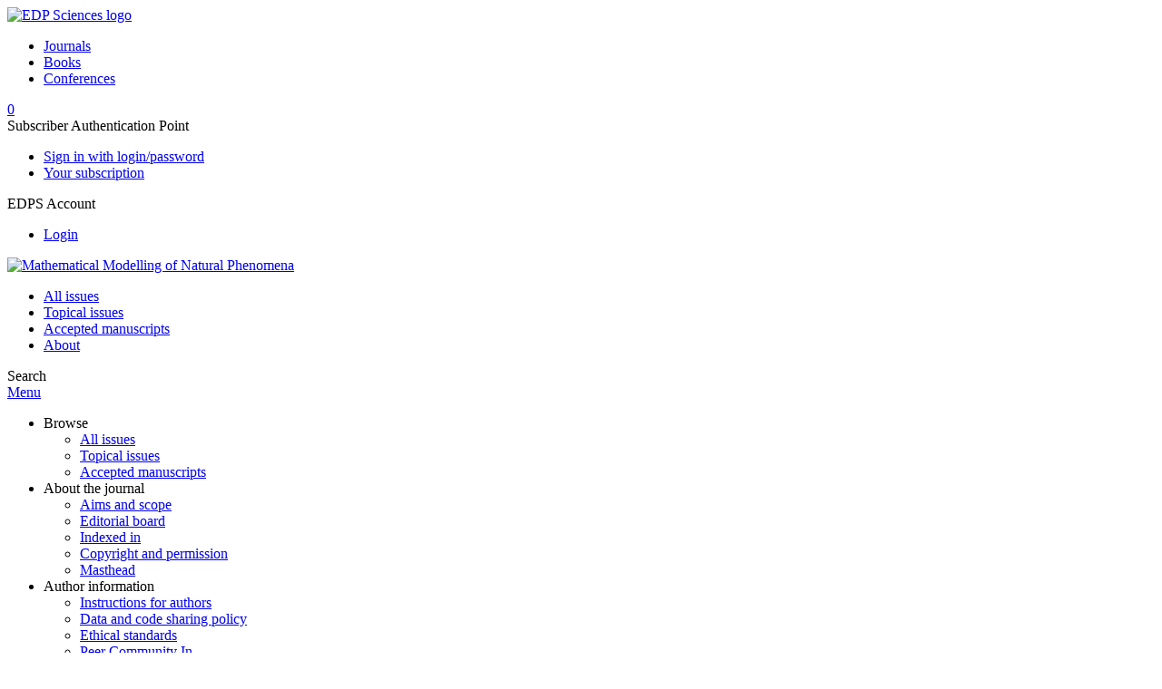

--- FILE ---
content_type: text/html; charset=utf-8
request_url: https://www.mmnp-journal.org/articles/mmnp/abs/2007/01/mmnp2007107/mmnp2007107.html
body_size: 10125
content:
<!DOCTYPE html>
<html xml:lang="en-gb" lang="en-gb" dir="ltr">
<head>
    <meta name="viewport" content="width=device-width, initial-scale=1.0, shrink-to-fit=no">
      <base href="https://www.mmnp-journal.org/articles/mmnp/abs/2007/01/mmnp2007107/mmnp2007107.html" />
  <meta http-equiv="content-type" content="text/html; charset=utf-8" />
  <meta name="keywords" content="Mathematical Modelling Natural Phenomena, EDP Sciences" />
  <meta name="robots" content="index, follow, noarchive" />
  <meta name="description" content="The Mathematical Modelling of Natural Phenomena (MMNP) is an international research journal, which publishes top-level original and review papers, short communications and proceedings on mathematical modelling in biology, medicine, chemistry, physics, and other areas." />
  <title>Quantifying the Impact of Bacterial Fitness and Repeated Antimicrobial Exposure on the Emergence of Multidrug-Resistant Gram-Negative Bacilli | Mathematical Modelling of Natural Phenomena</title>
  <link rel="stylesheet" href="/libraries/jquery/jquery.multiselect.css" type="text/css" />
  <link rel="stylesheet" href="/libraries/jquery/jquery.qtip/jquery.qtip.min.css" type="text/css" />
  <link rel="stylesheet" href="/libraries/jquery/jquery.magnific-popup.css" type="text/css" />
  <link rel="stylesheet" href="/p/jquery.php/ui/1.12.0/themes/base/jquery-ui.css" type="text/css" />
  <link rel="stylesheet" href="/templates/template1/css/com_article.css" type="text/css" />
  <link rel="stylesheet" href="/templates/template1/css/com_article_hljs_github.min.css" type="text/css" />
  <link rel="stylesheet" href="/templates/template1/css/mod_article_bookmarking.css" type="text/css" />
  <link rel="stylesheet" href="/templates/template1/css/mod_article_purchase.css" type="text/css" />
  <link rel="stylesheet" href="/templates/template1/css/mod_solr.css" type="text/css" />
  <script src="/p/jquery.php/jquery-3.1.0.min.js" type="text/javascript"></script>
  <script src="/plugins/system/jqueryeasy/jquerynoconflict.js" type="text/javascript"></script>
  <script src="/p/jquery.php/ui/1.12.0/jquery-ui.min.js" type="text/javascript"></script>
  <script src="/libraries/jquery/jquery.multiselect.min.js" type="text/javascript"></script>
  <script src="/libraries/jquery/jquery.qtip/jquery.qtip.min.js" type="text/javascript"></script>
  <script src="/libraries/jquery/jquery.magnific-popup.min.js" type="text/javascript"></script>
  <script src="https://www.mmnp-journal.org/components/com_article/assets/js/highlight/highlight.min.js" type="text/javascript"></script>
  <script src="https://www.mmnp-journal.org/components/com_article/assets/js/article.js" type="text/javascript"></script>
  <script src="https://www.mmnp-journal.org/components/com_article/assets/js/highlight/highlight.js" type="text/javascript"></script>
  <script src="https://www.googletagmanager.com/gtag/js?id=G-S2LKMZBHJL" type="text/javascript"></script>
  <script src="/modules/mod_article_bookmarking/assets/js/bookmarking.js" type="text/javascript"></script>
  <script src="/modules/mod_solr/assets/js/mod_solr.js" type="text/javascript"></script>
  <script src="/libraries/jquery/jquery.autocomplete.js" type="text/javascript"></script>
  <script type="text/javascript">
var ARTICLE_CLICK_VIEW = "Click to view fullscreen";
var ARTICLE_CLICK_HIDE = "Click anywhere to hide the fullscreen overlay";
var ARTICLE_CLICK_MOVIE = "Click to play the movie";
var COM_ARTICLE_DISPLAY_EQUATION_AS = "Display equations as";
var COM_ARTICLE_COPY_IN_CLIPBOARD = "LaTeX copied in clipboard!";
const MATHML_DISPLAY = "disabled";
window.dataLayer = window.dataLayer || [];
function gtag() {dataLayer.push(arguments);}
gtag('js', new Date());
gtag('consent', 'default', {
  'ad_storage': 'denied',
  'ad_user_data': 'denied',
  'ad_personalization': 'denied',
  'analytics_storage': 'denied',
  'wait_for_update': 500
});
gtag('config', 'G-S2LKMZBHJL', { 
    'edpsname': 'mmnp',
    'site_name': 'Mathematical Modelling of Natural Phenomena',
    'plateform': 'journal',
    'plateform_type': 'edp',
    'server_host': 'ovh-canada'
});gtag('config', 'user_properties', {
    'edpsname': 'mmnp',
    'site_name': 'Mathematical Modelling of Natural Phenomena',
    'plateform': 'journal',
    'plateform_type': 'edp',
    'server_host': 'ovh-canada'
});
  </script>
  <link title="schema(PRISM)" rel="schema.prism" href="http://prismstandard.org/namespaces/1.2/basic/">
  <meta name="citation_journal_title" content="Mathematical Modelling of Natural Phenomena">
  <meta name="citation_journal_abbrev" content="Math. Model. Nat. Phenom.">
  <meta name="citation_publisher" content="EDP Sciences">
  <meta name="citation_author" content="E. M.C. D'Agata">
  <meta name="citation_author_institution" content="Division of Infectious Diseases, Beth Israel Deaconess Medical Center Harvard Medical School, Boston, MA, USA">
  <meta name="citation_author" content="M. Horn">
  <meta name="citation_author_institution" content="Department of Mathematics, Vanderbilt University, Nashville, TN, USA">
  <meta name="citation_author" content="G. Webb">
  <meta name="citation_author_institution" content="Department of Mathematics, Vanderbilt University, Nashville, TN, USA">
  <meta name="citation_title" content="Quantifying the Impact of Bacterial Fitness and Repeated Antimicrobial Exposure on the Emergence of Multidrug-Resistant Gram-Negative Bacilli">
  <meta name="citation_online_date" content="2008/06/15">
  <meta name="citation_publication_date" content="2007">
  <meta name="citation_volume" content="2">
  <meta name="citation_issue" content="1">
  <meta name="citation_firstpage" content="129">
  <meta name="citation_lastpage" content="142">
  <meta name="citation_doi" content="10.1051/mmnp:2008014">
  <meta name="citation_abstract_html_url" content="https://www.mmnp-journal.org/articles/mmnp/abs/2007/01/mmnp2007107/mmnp2007107.html">
  <meta name="citation_pdf_url" content="https://www.mmnp-journal.org/articles/mmnp/pdf/2007/01/mmnp2007107.pdf">
  <meta name="citation_issn" content="0973-5348">
  <meta name="citation_issn" content="1760-6101">
  <meta name="citation_language" content="en">
  <meta name="citation_keyword" content="multidrug-resistance">
  <meta name="citation_keyword" content="gram-negative bacteria">
  <meta name="citation_keyword" content="antibiotic resistance">
  <meta name="citation_keyword" content="mathematical modeling">
  <meta name="citation_keyword" content="bacterial fitness">
  <meta name="citation_keyword" content="antibiotic cycling">
  <meta name="citation_article_type" content="Research Article">
  <meta name="citation_abstract" lang="en" content="The emergence of multidrug resistance among gram-negative bacilli is complex. Numerous factors need to be considered, including the biological fitness cost of resistance, fitnesscompensatory mutations and frequency and type of antibiotic exposure. A mathematical model evaluating these complex relationships was developed in an individual colonized with strains of pan-susceptible, single-, two- and multidrug-resistant (MDR) gram-negative bacilli (GN). The effect of bacterial fitness, compensatory mutations and the frequency of three-antimicrobial regimen exposure to predominance of multidrug-resistant strains were quantified. The model predicts that initially, in the absence of antibiotic exposure, the biologically fitter pan-susceptible strain predominates over the resistant strains. Over time, the fitness of the MDR strains increases faster with repeated antimicrobial exposure, through compensatory-fitness mutations. Increasing the frequency of exposure to the three-antimicrobial regimen or, increasing the initial fitness of the resistant strains, substantially decreases the time to MDR-GN predominance. The model implies that when MDR-GN strains evolve into strains that are fitter than susceptible strains, a reduction in antimicrobial exposure may not result in a decrease of MDR-GN, since the absence of selective antimicrobial pressure would no longer favor susceptible strains. The model also implies that antimicrobial cycling may promote the emergence of MDR-GN.">
  <meta name="prism.copyright" content="© EDP Sciences, 2007">
  <meta name="prism.publicationName" content="Mathematical Modelling of Natural Phenomena">
  <meta name="prism.coverDisplayDate" content="2007">
  <meta name="prism.volume" content="2">
  <meta name="prism.number" content="1">
  <meta name="prism.issueName" content="Epidemiology">
  <meta name="prism.startingPage" content="129">
  <meta name="prism.endingPage" content="142">
  <meta name="prism.issn" content="0973-5348">
  <meta name="prism.eIssn" content="1760-6101">
  <meta name="prism.doi" content="10.1051/mmnp:2008014">
  <meta name="prism.keyword" content="multidrug-resistance">
  <meta name="prism.keyword" content="gram-negative bacteria">
  <meta name="prism.keyword" content="antibiotic resistance">
  <meta name="prism.keyword" content="mathematical modeling">
  <meta name="prism.keyword" content="bacterial fitness">
  <meta name="prism.keyword" content="antibiotic cycling">
  <meta name="prism.url" content="https://www.mmnp-journal.org/articles/mmnp/abs/2007/01/mmnp2007107/mmnp2007107.html">
  <meta name="citation_fulltext_world_readable" content="">

    <link href="/templates/template1/images/mmnp/favicon.ico" rel="shortcut icon" type="image/vnd.microsoft.icon" />
          <link rel="preconnect" href="https://fonts.googleapis.com">
      <link rel="preconnect" href="https://fonts.gstatic.com" crossorigin>
      <link href="https://fonts.googleapis.com/css2?family=Crimson+Text&family=Open+Sans:wght@400;600&display=swap" rel="stylesheet">
        
    <link href="/templates/source/css/article.css" rel="stylesheet" type="text/css"/>
    <link href="/templates/template1/css/cookie.css" rel="stylesheet" type="text/css"/>
    <link href="/templates/template1/css/commun_v3.css" rel="stylesheet" type="text/css"/>
    <link href="/templates/template1/css/template1.css" rel="stylesheet" type="text/css"/>
    <link href="/templates/source/css/flags25.css" rel="stylesheet" type="text/css"/>    

        <link href="/templates/template1/css/mmnp.css" rel="stylesheet" type="text/css"/>
        <link href="/templates/source/js/mmenu2/dist/css/jquery.mmenu.all.css" rel="stylesheet" type="text/css"/>
    <!--[if IE]>
    <link rel="stylesheet" href="/templates/template1/css/ie.css" type="text/css" />
    <script src="/templates/template1/html5-ie.js"></script>
    <![endif]-->
</head>



<body id="com_article" class="mmnp  ">
    <div id="journal-webpage">
        <header>
                          <div class="header-edp">
        <div class="wrap ">

                        <div class="logo-edp">


                
                                              <a href="https://www.edpsciences.org" target="_blank"><img src="/templates/source/images/logos/logo_edp_105.svg" alt="EDP Sciences logo"></a>
                                                       </div>
                                <nav class="edp-nav">
                        <ul>
                                <li><a href="https://publications.edpsciences.org/">Journals</a></li>
                                <li><a href="https://www.edpsciences.org/en/books">Books</a></li>
                                <li><a href="https://www.webofconferences.org/">Conferences</a></li>
                        </ul>
                </nav>
                        


                            <div class="header_cart">
                <a href="#" class="cart-box" id="cart-info" title="Display your shopping cart">
  <span class="ico ico-cart"></span> <span class="cart-counter hidden">0</span>
</a>

            </div>
        
                
                                   <div class="reg_info auth">
            <div class="btn-nav">
            <span class="ico16 white subs"></span><span>Subscriber Authentication Point  </span>
            <nav class="user">
                <ul>
                                            <li>
                            <a href="/component/authenticate/?task=login">
                                Sign in with login/password
                            </a>
                        </li>
                                        <li>
                        <a href="/component/authenticate/?task=access">
                            Your subscription
                        </a>
                    </li>
                                    </ul>
            </nav>
        </div>
    </div>
<div class="reg_info account">
    <div class="btn-nav">
                    <span class="ico16 white login"></span> <span class="reg_info-user">EDPS Account</span>
                <nav class="user">
                        <ul>
                <li><a href="/component/services/">Login</a></li>
            </ul>
                    </nav>
    </div>
</div>


                
                <div class="clear"></div>
        </div>
</div>


                                                            

	    

            <div class="header-nav">

              
              <div class="wrap">
                        
                                <a href="/" class="logo" title="Journal homepage"><img src="/templates/template1/images/mmnp/logo_mmnp.png" alt="Mathematical Modelling of Natural Phenomena"></a>
                
                <nav class="menu">
                  
<ul class="menu">
<li class="item-121"><a href="/component/issues/?task=all&amp;Itemid=121" >All issues</a></li><li class="item-341"><a href="/component/list/?task=topic" >Topical issues</a></li><li class="item-325"><a href="/component/forthcoming/" >Accepted manuscripts</a></li><li class="item-268"><a href="/about-the-journal/aims-and-scope" >About</a></li></ul>

                </nav>


                            
                

<div class="custom search default">
<span class="ico ico-search" title="Display the search engine">Search</span>
</div>


                <a href="#menu-mobile" class="nav-mobile-link">Menu</a>
                
              </div>

               
            <nav id="menu-mobile">
<ul class="menu">
<li class="item-265 deeper parent"><span class="separator">Browse</span>
<ul><li class="item-246"><a href="/component/issues/?task=all" >All issues</a></li><li class="item-312"><a href="/component/list/?task=topic" >Topical issues</a></li><li class="item-327"><a href="/component/forthcoming/" >Accepted manuscripts</a></li></ul></li><li class="item-243 deeper parent"><span class="separator">About the journal</span>
<ul><li class="item-278"><a href="/about-the-journal/aims-and-scope" >Aims and scope</a></li><li class="item-272"><a href="/about-the-journal/editorial-board" >Editorial board</a></li><li class="item-274"><a href="/about-the-journal/indexed-in" >Indexed in</a></li><li class="item-188"><a href="/about-the-journal/copyright-and-permission" >Copyright and permission</a></li><li class="item-286"><a href="/about-the-journal/masthead" >Masthead</a></li></ul></li><li class="item-279 deeper parent"><span class="separator">Author information</span>
<ul><li class="item-280"><a href="/author-information/instructions-for-authors" >Instructions for authors</a></li><li class="item-358"><a href="/author-information/data-and-code-sharing-policy" >Data and code sharing policy</a></li><li class="item-361"><a href="/author-information/ethical-standards" >Ethical standards</a></li><li class="item-355"><a href="/author-information/peer-community-in" >Peer Community In</a></li><li class="item-282"><a href="/author-information/copyright-and-permission" >Copyright and permission</a></li><li class="item-316"><a href="/author-information/latex2e-macro-package" >LaTeX2e macro package</a></li><li class="item-335"><a href="https://www.edpsciences.org/en/national-open-access-agreement-in-france" target="_blank" >National agreement in France</a></li><li class="item-345"><a href="/author-information/language-editing-services" >Language Editing Services</a></li></ul></li><li class="item-157"><a href="http://www.editorialmanager.com/mmnp/" target="_blank" >Submit your paper</a></li><li class="item-191"><a href="/component/journal_price/?Itemid=191" >Subscriber information</a></li><li class="item-364"><a href="https://www.edpsciences.org/en/maths-s2o-programme " target="_blank" >Subscribe to Open (S2O)</a></li><li class="item-263"><a href="/component/services/" >Reader's services</a></li><li class="item-252"><a href="/news" >News</a></li></ul>
</nav>
            </div>

            <div id="search" class="hidden">
    <div class="wrap-search">
        <form action="/component/solr/?task=quick_search" method="post">
            <div class="wrap">
                <div class="inputs">
                    <input type="text" name="q" />
                    <button type="submit" value="search">
                        <span class="ico ico-search" title="Search"></span>
                    </button>
                </div> 
                                <div class="advanced"><a href="/component/solr/">Advanced Search</a></div>
            </div>

        </form>
    </div>
</div>
<script type="text/javascript">
	jQuery(function ($) {
	    var source = function (request, callback) {
	        var term = request.term;
            $.ajax({
                url: '/index.php',
                dataType: 'json',
                method: 'GET',
                data: {
                    option: 'com_solr',
                    task: 'auto_complete',
                    query: term
                },
                success: function (data) {
                    var suggestions = [];
                    try {
                        data.suggest.default[term].suggestions.forEach(function (s) { suggestions.push(s.term)}) } catch (e) {
                    }

                    callback(suggestions);
                },
                error: function (err) {
                    callback([]);
                }
            });
        };

		$('#search').find('input[name=q]').autocomplete({
			source: source
		});
	});
</script>

                          <div class="header-cover">
                                                                    
              </div>
                    </header>

        <main class="mmnp" id="main">

            <!--div class="wrap">
             <p>Message placeholder</p>
            </div-->

            
            
                                                    

            
            
            <div class="wrap" >
                              
<div class="breadcrumbs">



<a href="/component/issues/" class="pathway">All issues</a> <img src="/media/system/images/arrow.png" alt=""  /> <a href="/articles/mmnp/abs/2007/01/contents/contents.html" class="pathway">Volume 2 / No 1 (2007)</a> <img src="/media/system/images/arrow.png" alt=""  /> <a href="/articles/mmnp/abs/2007/01/mmnp2007107/mmnp2007107.html" class="pathway">Math. Model. Nat. Phenom., 2 1 (2007) 129-142</a> <img src="/media/system/images/arrow.png" alt=""  /> <span>Abstract</span></div>

              
                                                    <div id="content" class="id-101  full">
                    <div>
                                           
                        <nav class="nav-article nav-buttons">
                          
<ul class="menu">
<li class="item-265 deeper parent"><span class="separator">Browse</span>
<ul><li class="item-246"><a href="/component/issues/?task=all" >All issues</a></li><li class="item-312"><a href="/component/list/?task=topic" >Topical issues</a></li><li class="item-327"><a href="/component/forthcoming/" >Accepted manuscripts</a></li></ul></li><li class="item-243 deeper parent"><span class="separator">About the journal</span>
<ul><li class="item-278"><a href="/about-the-journal/aims-and-scope" >Aims and scope</a></li><li class="item-272"><a href="/about-the-journal/editorial-board" >Editorial board</a></li><li class="item-274"><a href="/about-the-journal/indexed-in" >Indexed in</a></li><li class="item-188"><a href="/about-the-journal/copyright-and-permission" >Copyright and permission</a></li><li class="item-286"><a href="/about-the-journal/masthead" >Masthead</a></li></ul></li><li class="item-279 deeper parent"><span class="separator">Author information</span>
<ul><li class="item-280"><a href="/author-information/instructions-for-authors" >Instructions for authors</a></li><li class="item-358"><a href="/author-information/data-and-code-sharing-policy" >Data and code sharing policy</a></li><li class="item-361"><a href="/author-information/ethical-standards" >Ethical standards</a></li><li class="item-355"><a href="/author-information/peer-community-in" >Peer Community In</a></li><li class="item-282"><a href="/author-information/copyright-and-permission" >Copyright and permission</a></li><li class="item-316"><a href="/author-information/latex2e-macro-package" >LaTeX2e macro package</a></li><li class="item-335"><a href="https://www.edpsciences.org/en/national-open-access-agreement-in-france" target="_blank" >National agreement in France</a></li><li class="item-345"><a href="/author-information/language-editing-services" >Language Editing Services</a></li></ul></li><li class="item-157"><a href="http://www.editorialmanager.com/mmnp/" target="_blank" >Submit your paper</a></li><li class="item-191"><a href="/component/journal_price/?Itemid=191" >Subscriber information</a></li><li class="item-364"><a href="https://www.edpsciences.org/en/maths-s2o-programme " target="_blank" >Subscribe to Open (S2O)</a></li><li class="item-263"><a href="/component/services/" >Reader's services</a></li><li class="item-252"><a href="/news" >News</a></li></ul>

                        </nav>
                                            
                      
<div id="system-message-container">
</div>
                      

                      
                                              <div class="flexme flexme-article">
                        <div class="article-content">
                                <div>
    
<div class="special_article green">Free Access</div>
    











</div>

 
    <div class="summary " >
	<table>
		
	
		<tr>
		<th valign="top">
							Issue
					</th>
		<td width="10"></td>
		<td>
							<div>
											Math. Model. Nat. Phenom.
									</div>
										<div><strong>Volume </strong>2, Number <strong>1</strong>, 2007				</div>
				
					                Epidemiology
	            					</td>
	<tr><td colspan="3" ></td></tr>
	<tr><td colspan="3" class="sep_issue"></td></tr>
	</tr>
	
			<tr>
			<th>
									Page(s)
								</th>
			<td></td>
			            <td>129 - 142</td>
        		</tr>
		
		
			<tr>
			<th>DOI</th>
			<td></td>
			<td>
				<a href="https://doi.org/10.1051/mmnp:2008014">
					https://doi.org/10.1051/mmnp:2008014
				</a>
			</td>
		</tr>
		
			<tr>
			<th>Published online</th>
			<td></td>
			<td>
				15 June 2008
			</td>
		</tr>
		
		</table>
</div>



<div id="article">
    <!DOCTYPE html PUBLIC "-//W3C//DTD XHTML 1.0 Transitional//EN">
<div id="contenu-min">
<div id="head">
<i>Math. Model. Nat. Phenom.</i> Vol. 2, No.1, 2007, pp. 129-142<h2 class="title">Quantifying the Impact of Bacterial Fitness and Repeated Antimicrobial Exposure on the Emergence of Multidrug-Resistant Gram-Negative Bacilli</h2>
<div class="article-authors"><p class="bold"><span id="mmnp2007107-author-1" data-url="/component/author/?dkey=10.1051/mmnp:2008014&amp;n=1" class="author">E. M.C. D'Agata</span><sup>1</sup>, <span id="mmnp2007107-author-2" data-url="/component/author/?dkey=10.1051/mmnp:2008014&amp;n=2" class="author">M. Horn</span><sup>2</sup> and <span id="mmnp2007107-author-3" data-url="/component/author/?dkey=10.1051/mmnp:2008014&amp;n=3" class="author">G. Webb</span><sup>2</sup></p></div>
<p class="aff">
        <sup>1</sup> 
        Division of Infectious Diseases, Beth Israel Deaconess Medical Center
Harvard Medical School, Boston, MA, USA 
      <br>
        <sup>2</sup> 
        Department of Mathematics, Vanderbilt University, Nashville, TN, USA 
      <br></p>
<p class="corresp">Corresponding author: 
          <a href="mailto:edagata@bidmc.harvard.edu">edagata@bidmc.harvard.edu</a>
        </p>
<p class="bold"><a name="abs"></a>Abstract</p>
        <p>
The emergence of multidrug resistance among gram-negative bacilli is complex. Numerous
factors need to be considered, including the biological fitness cost of resistance, fitnesscompensatory
mutations and frequency and type of antibiotic exposure. A mathematical model
evaluating these complex relationships was developed in an individual colonized with strains of
pan-susceptible, single-, two- and multidrug-resistant (MDR) gram-negative bacilli (GN). The effect
of bacterial fitness, compensatory mutations and the frequency of three-antimicrobial regimen
exposure to predominance of multidrug-resistant strains were quantified. The model predicts that
initially, in the absence of antibiotic exposure, the biologically fitter pan-susceptible strain predominates
over the resistant strains. Over time, the fitness of the MDR strains increases faster
with repeated antimicrobial exposure, through compensatory-fitness mutations. Increasing the
frequency of exposure to the three-antimicrobial regimen or, increasing the initial fitness of the
resistant strains, substantially decreases the time to MDR-GN predominance. The model implies
that when MDR-GN strains evolve into strains that are fitter than susceptible strains, a reduction
in antimicrobial exposure may not result in a decrease of MDR-GN, since the absence of selective
antimicrobial pressure would no longer favor susceptible strains. The model also implies that
antimicrobial cycling may promote the emergence of MDR-GN.
</p>
      <div class="kword">
<p><span class="bold">Mathematics Subject Classification: </span>92C50 / 92C60</p>
<p><span class="bold">Key words: </span>multidrug-resistance / gram-negative bacteria / antibiotic resistance / mathematical
modeling / bacterial fitness / antibiotic cycling</p>
</div>
</div>
<p><i>&#169; EDP Sciences, 2007</i></p>
</div>

</div>

    <div id="metrics-tabs" data-doi="10.1051/mmnp:2008014" data-edps_ref="mmnp2007107">
<nav class="toolbar">
	<button class="toolbar-item" id="metrics-siq">Current usage metrics</button>
	<button class="toolbar-item" id="info">About article metrics</button>
    
	
	<button class="toolbar-item" id="return">Return to article</button>
</nav>

<div class="panel" data-for="metrics-siq">
</div>

<div class="panel" data-for="metrics-alm"></div>

<div class="panel" data-for="info">
	

	<p>Current usage metrics show cumulative count of Article Views (full-text article views including HTML views, PDF and ePub downloads, according to the available data)  and Abstracts Views on Vision4Press platform.</p>

	<p>Data correspond to usage on the plateform after 2015. The current usage metrics is available 48-96 hours after online publication and is updated daily on week days.</p>

	<div class="msg msg-info">
		<span class="ico ico-info"></span>
		<div>
			<p>Initial download of the metrics may take a while.</p>
		</div>
	</div>


</div>




</div>
<script type="text/javascript" src="/templates/source/js/metrics-tab.js"></script>




                    


                                                          

<div id="trendmd">

	<div id="trendmd-suggestions"></div>

	<script typ=e"text/javascript" src="//trendmd.s3.amazonaws.com/trendmd.min.js"></script>
     <script type="text/javascript">TrendMD.register({journal_id: 56174, element: '#trendmd-suggestions', track_id: null});</script>

</div>

                                                    </div>
                        <nav class="article">
                           
  
 
  <div class="module_title">
    <a href="/">Homepage</a>
</div>
<div class="nav-section"><div class="title_toc"><a href="/articles/mmnp/abs/2007/01/contents/contents.html">Table of Contents</a></div></div> 

    <div class="nav-section files"> <h2>Article contents</h2><div class="article_doc"><ul><li><a href="/articles/mmnp/abs/2007/01/mmnp2007107/mmnp2007107.html" title="Abstract" class="current">Abstract</a></li><li><a href="/articles/mmnp/pdf/2007/01/mmnp2007107.pdf" title="PDF (249.5 KB)">PDF (249.5 KB)</a></li></ul>
    </div>

</div>





    <div class="nav-section stats"><h2>Metrics</h2><script type='text/javascript' src='https://d1bxh8uas1mnw7.cloudfront.net/assets/embed.js'></script><ul><li><a id="show-metrics">Show article metrics</a></li></ul>
    </div>


<div class="nav-section servs"><h2>Services</h2><ul><li><strong>Articles citing this article</strong><br /><div style="margin-left:8px"><a href="https://www.mmnp-journal.org/component/citedby/?task=crossref&amp;doi=10.1051/mmnp:2008014">CrossRef (3)</a></div></li><li><strong>Same authors</strong><br /><div style="margin-left:8px">- <a href="https://www.mmnp-journal.org/component/solr/?task=authors&amp;tool=google&amp;dkey=10.1051/mmnp:2008014" target="_blank">Google Scholar</a></div><div style="margin-left:8px">- <a href="https://www.mmnp-journal.org/component/solr/?task=authors&amp;dkey=10.1051/mmnp:2008014" target="_blank">EDP Sciences database</a></div></li><div class="separator"></div><li><a href="https://www.mmnp-journal.org/component/recommend/?type=article&amp;dkey=10.1051/mmnp:2008014">Recommend this article</a></li><li><a href="https://www.mmnp-journal.org/component/kindle/?dkey=10.1051/mmnp:2008014" title="Send this article to my Kindle">Send to my Kindle</a></li><li><a href="https://www.mmnp-journal.org/component/makeref/?task=show&amp;type=html&amp;doi=10.1051/mmnp:2008014">Download citation</a></li></ul>
</div>
 


 
  <div class="nav-section related">
  <h2>Related Articles</h2>
  <script type="text/javascript">
    jQuery(function ($) {
      $(document).ready(function() {
        $('.nav-toggle').click(function() {
          var collapse_content_selector = $(this).attr('href');
          var toggle_switch = $(this);
          $(collapse_content_selector).toggle(function() {
            if ($(this).css('display') == 'none') {
              toggle_switch.html('More');
            } else {
              toggle_switch.html('Less');
            }
          });
        });
      });
    });
  </script>
            <div class="articles">
                      <a href="https://www.vetres.org/articles/vetres/abs/2001/03/v1306/v1306.html" class="title">Use of antimicrobials in veterinary medicine and mechanisms of resistance</a>
            <br />
    
          Vet. Res. 32, 201-225 (2001)<br />
        <div class="separator"></div>
                            <a href="https://www.vetres.org/articles/vetres/abs/2001/03/v1303/v1303.html" class="title">Molecular characterization, spread and evolution of multidrug resistance in Salmonella enterica Typhimurium DT104</a>
            <br />
    
          Vet. Res. 32, 301-310 (2001)<br />
        <div class="separator"></div>
                            <a href="https://www.vetres.org/articles/vetres/abs/2005/03/v4058/v4058.html" class="title">Emergence of Salmonella epidemics: The problems related to Salmonella enterica serotyp Enteritidis and multiple antibiotic resistance in other major serotypes</a>
            <br />
    
          Vet. Res. 36, 267-288 (2005)<br />
        <div class="separator"></div>
                </div>
      <div id="searchmlt" class="articles" style="display:none">
      <div class="separator"></div>
                      <a href="https://www.vetres.org/articles/vetres/abs/2009/06/v09297/v09297.html" class="title">Identification of a multidrug efflux pump in Flavobacterium johnsoniae</a>
            <br />
    
          Vet. Res. 40, 1-10 (2009)<br />
        <div class="separator"></div>
                            <a href="http://www.vetres.org/articles/vetres/pdf/2001/03/foreword.pdf" class="title">Foreword</a>
            <br />
    
          Vet. Res. 32, (2001)<br />
        <div class="separator"></div>
          </div>
        </ul>
  <button href="#searchmlt" class="nav-toggle">More</button>
</div>

 
  <div class="nav-section bookmark">
	<h2>Bookmarking</h2>
	<ul>
		<li>
			<a href="https://www.facebook.com/share.php?u=https://doi.org/10.1051/mmnp:2008014" onclick="return fbs_click('https://doi.org/10.1051/mmnp:2008014', 'Quantifying the Impact of Bacterial Fitness and Repeated Antimicrobial Exposure on the Emergence of Multidrug-Resistant Gram-Negative Bacilli');" title="Share on Facebook" target="_blank" onclick="_gaq.push(['_trackPageview', '/bookmarking/Facebook/Quantifying the Impact of Bacterial Fitness and Repeated Antimicrobial Exposure on the Emergence of Multidrug-Resistant Gram-Negative Bacilli']);">
				<span class="ico ico-s ico-facebook"></span> 
			</a>
		</li>
		<li>
			<a title="Share on Twitter" href="https://twitter.com/intent/tweet?text=Quantifying the Impact of Bacterial Fitness and Repeated Antimicrobial Exposure on the Emergence of Multidrug-Resistant Gram-Negative Bacilli.%20https://doi.org/10.1051/mmnp:2008014" class="twitter-share-button" data-count="none" target="_blank" onclick="_gaq.push(['_trackPageview', '/bookmarking/Twitter/Quantifying the Impact of Bacterial Fitness and Repeated Antimicrobial Exposure on the Emergence of Multidrug-Resistant Gram-Negative Bacilli']);">
				<span class="ico ico-s ico-twitter"></span>
			</a>
		</li>
		<li>
			<a title="Share on LinkedIn" href="https://www.linkedin.com/shareArticle?mini=true&url=https://doi.org/10.1051/mmnp:2008014" onclick="_gaq.push(['_trackPageview', '/bookmarking/LinkedIn/Quantifying the Impact of Bacterial Fitness and Repeated Antimicrobial Exposure on the Emergence of Multidrug-Resistant Gram-Negative Bacilli']);">
				<span class="ico ico-s ico-linkedin"></span>
			</a>
		</li>
		<li>
			<a title="Share on Sina Weibo" href="https://service.weibo.com/share/share.php?title=Quantifying the Impact of Bacterial Fitness and Repeated Antimicrobial Exposure on the Emergence of Multidrug-Resistant Gram-Negative Bacilli&url=https://doi.org/10.1051/mmnp:2008014" target="_blank" onclick="_gaq.push(['_trackPageview', '/bookmarking/Weibo/Quantifying the Impact of Bacterial Fitness and Repeated Antimicrobial Exposure on the Emergence of Multidrug-Resistant Gram-Negative Bacilli']);">
				<span class="ico ico-s ico-sinaweibo"></span>
			</a>
		</li>
		<li>
			<a title="Add this article to your Mendeley library" href="https://www.mendeley.com/import/?doi=10.1051/mmnp:2008014" onclick="_gaq.push(['_trackPageview', '/bookmarking/Mendeley/Quantifying the Impact of Bacterial Fitness and Repeated Antimicrobial Exposure on the Emergence of Multidrug-Resistant Gram-Negative Bacilli']);">
				<span class="ico ico-s ico-mendeley"></span>
				<svg class="share-icon-svg" viewBox="0 0 32 32" xmlns="https://www.w3.org/2000/svg">
					<title>Mendeley</title>
					<path class="share-icon-svg-mendeley" d="M0 0h32v32H0z"/>
					<path class="share-icon-svg" d="M25.9 19.14a2.85 2.85 0 0 1 .1.86 2.64 2.64 0 0 1-.2.8 1.82 1.82 0 0 1-.42.67 2.1 2.1 0 0 1-.64.42 1.65 1.65 0 0 1-1.65-.2 2 2 0 0 1-.88-1.53 2.57 2.57 0 0 1 0-.6 3.24 3.24 0 0 1 .15-.57 3.17 3.17 0 0 0 .14-.37 1.42 1.42 0 0 0 .07-.4 1.58 1.58 0 0 0-.1-.7 1.52 1.52 0 0 0-.4-.53 1.67 1.67 0 0 0-.36-.28 2.94 2.94 0 0 0-.4-.2 3.58 3.58 0 0 0-2.44 0l-.34.18a1.65 1.65 0 0 0-.3.2 1.42 1.42 0 0 0-.47.68 1.6 1.6 0 0 0 0 .83 1.22 1.22 0 0 0 .16.44 2.18 2.18 0 0 1 .2 1.47 2.07 2.07 0 0 1-.77 1.25 1.62 1.62 0 0 1-.56.3 2.48 2.48 0 0 1-.62.13h-.48a1.54 1.54 0 0 1-.48-.12 2.2 2.2 0 0 1-.84-.64 2.17 2.17 0 0 1-.42-1 1.7 1.7 0 0 1 0-.7 2.58 2.58 0 0 1 .22-.66 1.8 1.8 0 0 0 .18-.56 1.56 1.56 0 0 0 0-.6 1.15 1.15 0 0 0-.15-.37 1.68 1.68 0 0 0-.32-.33 2.4 2.4 0 0 0-.42-.3 1.8 1.8 0 0 0-.46-.2 3.8 3.8 0 0 0-1.28-.18 3.3 3.3 0 0 0-1.26.32.84.84 0 0 0-.22.12l-.24.16a1.54 1.54 0 0 0-.53.73 1.6 1.6 0 0 0 0 .93 1.47 1.47 0 0 0 .06.23 1.84 1.84 0 0 0 .1.24 2.33 2.33 0 0 1 .17.9 2.55 2.55 0 0 1-.2.94 1.94 1.94 0 0 1-.74.85 1.7 1.7 0 0 1-1 .26 1.57 1.57 0 0 1-.7-.2 2.45 2.45 0 0 1-.6-.48 1.6 1.6 0 0 1-.33-.56 2.94 2.94 0 0 1-.23-.62 3 3 0 0 1 0-.55 2.06 2.06 0 0 1 .1-.54 1.2 1.2 0 0 1 .12-.35 1.37 1.37 0 0 1 .22-.28l.3-.28a2 2 0 0 1 .36-.22 1.82 1.82 0 0 1 .4-.15 1.4 1.4 0 0 1 .44 0 1.27 1.27 0 0 0 .35 0 1.17 1.17 0 0 0 .32-.1.94.94 0 0 0 .38-.28 1.06 1.06 0 0 0 .2-.4 1.3 1.3 0 0 0 .14-.42 3.4 3.4 0 0 0 0-.44v-.24q0-.37-.06-.73t-.1-.7a.12.12 0 0 0 0-.08.12.12 0 0 1 0-.08 2.6 2.6 0 0 1-.18-.9 4.14 4.14 0 0 1 0-.63 4.26 4.26 0 0 1 .1-.63 3.45 3.45 0 0 1 .8-1.35 2.83 2.83 0 0 1 1.3-.74 2.57 2.57 0 0 1 1.7.12 2.9 2.9 0 0 1 1.35 1.15l.12.18.14.18.33.3.32.34a1 1 0 0 0 .27.22 1.2 1.2 0 0 0 .33.13 1.17 1.17 0 0 0 .5 0 1.15 1.15 0 0 0 .46-.22l.23-.2.2-.23.27-.3.26-.3v-.14a3.08 3.08 0 0 1 .88-.92 2.7 2.7 0 0 1 3.2.13A2.93 2.93 0 0 1 23 12.63a4.53 4.53 0 0 1 0 .9 3.67 3.67 0 0 1-.17.86 1.9 1.9 0 0 0-.06.28v.28a5.7 5.7 0 0 0-.08.66 5.8 5.8 0 0 0 0 .66 1.65 1.65 0 0 0 0 .24v.24a1.3 1.3 0 0 0 .33.66 1.13 1.13 0 0 0 .63.3h.38a1.88 1.88 0 0 1 1.07.27 1.66 1.66 0 0 1 .8 1.17zM16 17.68a1.73 1.73 0 0 0 1.44-.68 2.25 2.25 0 0 0 .56-1.43 2.18 2.18 0 0 0-.6-1.5 1.83 1.83 0 0 0-1.4-.63 1.8 1.8 0 0 0-1.4.63 2.16 2.16 0 0 0-.56 1.5A2.3 2.3 0 0 0 14.6 17a1.7 1.7 0 0 0 1.4.68z"/>
				</svg>
			</a>
		</li>
	</ul>
</div>

 
  <div class="nav-section account">
    <ul>
        <li>
            <a href="/component/services/"><span class="ico ico-account"></span> Reader's services</a>
        </li>
        <li>
            <a href="/component/services/?label=toc_email"><span class="ico ico-alert"></span> Email-alert</a>
        </li>
    </ul>
</div>

                        </nav>
                        </div>
                                          
                    



                                                            <div class="clear"></div>
                  </div>
                    
               
                </div>

                                     

                

                                  
        </main>

        <footer>
                  <div class="footer-journal">
            <div class="wrap">
              <div class="footer-infos">
              <h3>Mathematical Modelling of Natural Phenomena</h3>
              

<p>
Editors-in-Chief: Raluca Eftimie and Clair Poignard - <a href="/about-the-journal/editorial-board">Editorial board</a><br>
 eISSN: 1760-6101<br>
&copy; <a href="http://www.edpsciences.org/" target="_blank">EDP Sciences</a>
</p>
</div>
              <div class="footer-social">

<ul class="ico-social">
<!--li><a class="twitter" title="Follow us on twitter" target="_blank" href="https://twitter.com/edpsciences"></a></li>
<li><a class="linkedin" title="Follow us on LinkedIn" target="_blank" href="https://www.linkedin.com/company/edp-sciences"></a></li>
<li><a class="google" title="Follow us on Google+" target="_blank" href="https://plus.google.com/+EdpsciencesOrg"></a></li-->
<li><a class="rss" title="Access our RSS feeds" href="/component/rsslist/?task=journal"></a></li>
<li><a class="alert" title="Register to the journal email alert" href="/component/services/?label=toc_email"></a></li>
</ul>
</div>
            </div>
          </div>
          <div>
            
          </div>
          <div class="footer-edp">
            <div class="wrap">
                              <a href="https://www.edpsciences.org/" target="_blank" title="EDP Sciences website"><img src="/templates/source/images/logos/logo_edp_fff.svg" alt="EDP Sciences"></a>
                                            
<ul class="menu">
<li class="item-171"><a href="/mentions-legales" >Mentions légales</a></li><li class="item-190"><a href="https://www.edpsciences.org/en/contact-us/contact-form?subject=Mathematical%20Modelling%20of%20Natural%20Phenomena&amp;contactid=5" >Contacts</a></li><li class="item-338"><a href="https://www.edpsciences.org/en/privacy-policy" target="_blank" >Privacy policy</a></li></ul>

                          </div>
          </div>
                        <div class="footer-ptf">
               <div class="wrap">
                <div class="position-footer-ptf"></div>
                <div class="link-vfp"><a href="https://www.vision4press.org" target="_blank">A Vision4Press website</a></div>
               </div>
               </div>
                </footer>
    </div>
    <script src="/templates/source/js/mmenu2/dist/js/jquery.mmenu.all.min.js"></script>
    <script src="/templates/template1/js/script.js"></script>
    
<span class="translations" data-name="separator_and" data-value="and"></span>
<span class="translations" data-name="select_all" data-value="Select all"></span>
<span class="translations" data-name="unselect_all" data-value="Unselect all"></span>
<span class="translations" data-name="show_short_summary" data-value="Show short summary"></span>
<span class="translations" data-name="hide_short_summary" data-value="Hide short summary"></span>
<span class="translations" data-name="cookie_text" data-value="By using this website, you agree that EDP Sciences may store web audience measurement cookies and, on some pages, cookies from social networks. <a href='/component/cookie_policy/'>More information and setup</a>"></span>
<span class="translations" data-name="cookie_accept_title" data-value="Click to accept all cookies and close this notification"></span>
<span class="translations" data-name="cookie_refuse_title" data-value="Click to refuse optionnal cookies and close this notification"></span>
<span class="translations" data-name="cookie_accept_text" data-value="Yes"></span>
<span class="translations" data-name="cookie_refuse_text" data-value="No"></span>
<span class="translations" data-name="loading" data-value="Loading author..."></span>
<span class="translations" data-name="view_fullscreen" data-value="Click to view fullscreen"></span>
<span class="translations" data-name="hide_fullscreen" data-value="Click anywhere to hide the fullscreen overlay"></span>
<span class="translations" data-name="play_movie" data-value="Click to play the movie"></span>
<span class="translations" data-name="cookie_is_mobile" data-value=""></span>
<span class="translations" data-name="add_to_cart" data-value="Add to cart"></span>
<span class="translations" data-name="remove_from_cart" data-value="Remove from cart"></span>
<span class="translations" data-name="loading_cart" data-value="Loading..."></span>
<span class="translations" data-name="empty_cart" data-value="Your cart is empty"></span>
<span class="translations" data-name="terms_agreeement" data-value="You must agree the Purchase Agreement Terms and Conditions."></span>
<span class="translations" data-name="makeref_url" data-value="/component/makeref/?task=show&amp;type=html&amp;doi="></span>
<span class="translations" data-name="set_cart_article_status_url" data-value="/component/services/?task=set_cart_article_status"></span>
<span class="translations" data-name="get_shopping_cart_url" data-value="/component/services/?task=get_shopping_cart_list"></span>
<span class="translations" data-name="clear_shopping_cart_url" data-value="/component/services/?task=clear_shopping_cart"></span>
<span class="translations" data-name="get_billing_url" data-value="/component/services/?label=ppv&amp;task=get_billing"></span>
<span class="translations" data-name="authors_url" data-value="/component/article/?task=get_authors"></span>



  <span id="google_analytics" data-domain="www.mmnp-journal.org" class="hidden"></span>
<div id="wait" style="display:none"></div>


	<script src="/templates/source/js/cookie.js"></script>

<script src="/templates/source/js/common.js"></script>

</body>
</html>
